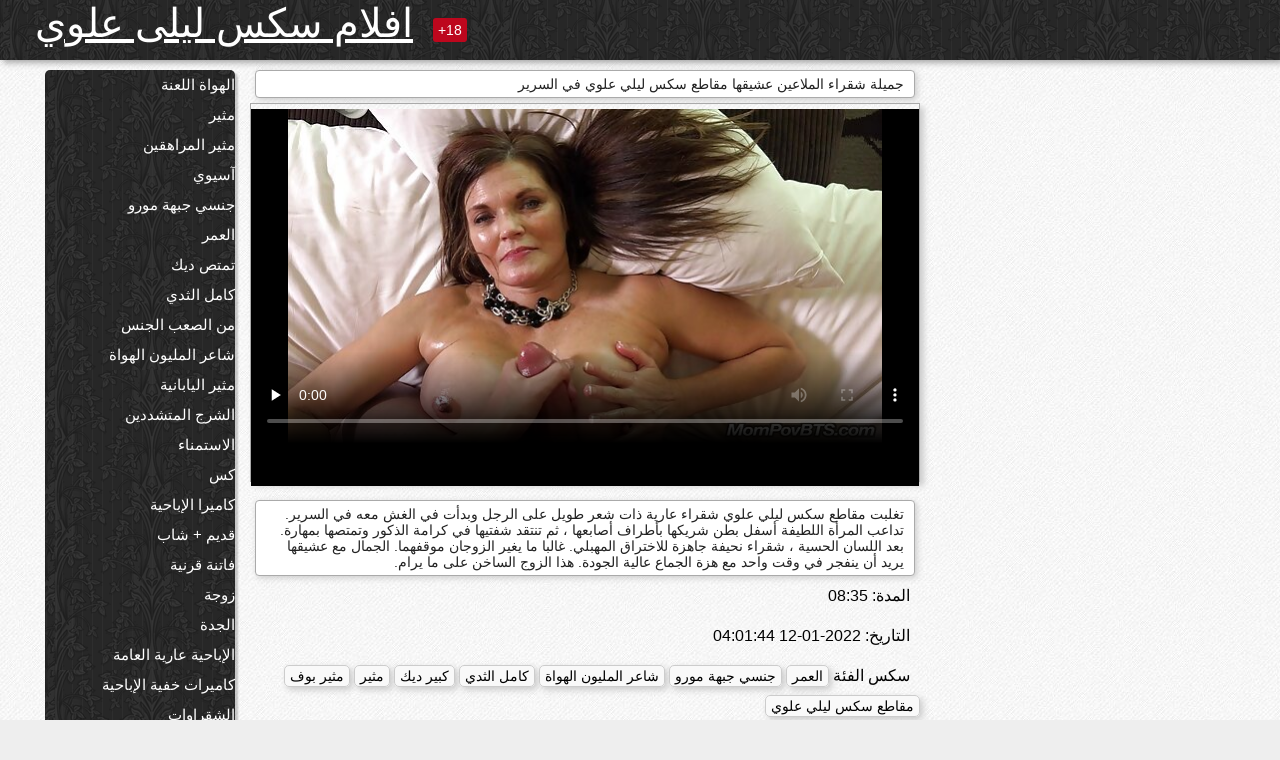

--- FILE ---
content_type: text/html; charset=UTF-8
request_url: https://ar.videolucahfree.com/video/130/%D8%AC%D9%85%D9%8A%D9%84%D8%A9-%D8%B4%D9%82%D8%B1%D8%A7%D8%A1-%D8%A7%D9%84%D9%85%D9%84%D8%A7%D8%B9%D9%8A%D9%86-%D8%B9%D8%B4%D9%8A%D9%82%D9%87%D8%A7-%D9%85%D9%82%D8%A7%D8%B7%D8%B9-%D8%B3%D9%83%D8%B3-%D9%84%D9%8A%D9%84%D9%8A-%D8%B9%D9%84%D9%88%D9%8A-%D9%81%D9%8A-%D8%A7%D9%84%D8%B3%D8%B1%D9%8A%D8%B1
body_size: 14442
content:
<!DOCTYPE html><html lang="ar" dir="rtl"><head><meta name="description" content="تغلبت مقاطع سكس ليلي علوي شقراء عارية ذات شعر طويل على الرجل وبدأت في الغش معه في السرير. تداعب المرأة اللطيفة أسفل بطن شريكها بأطراف أصابعها ، ثم تنتقد شفتيها في كرامة الذكور وتمتصها بمهارة. بعد اللسان الحسية ، شقراء نحيفة جاهزة للاختراق المهبلي. غالبا ما يغير الزوجان موقفهما. الجمال مع عشيقها يريد أن ينفجر في وقت واحد مع هزة الجماع عالية الجودة. هذا الزوج الساخن على ما يرام."/>
	<meta charset="UTF-8">
	<meta http-equiv="X-UA-Compatible" content="IE=edge">
	<meta name="viewport" content="width=device-width, initial-scale=1.0">
	<meta name="apple-mobile-web-app-capable" content="yes">
	<meta name="apple-mobile-web-app-status-bar-style" content="default">
	<link rel="shortcut icon" href="/files/favicon-16x16.png">
	<link rel="apple-touch-icon" href="/files/apple-touch-icon.png">
	<link rel="apple-touch-icon" sizes="16x16" href="/files/favicon-16x16.png">
	<link rel="apple-touch-icon" sizes="32x32" href="/files/favicon-32x32.png">	
	<meta name="theme-color" content="#000">
	<meta name="msapplication-navbutton-color" content="#000">
	<meta name="apple-mobile-web-app-status-bar-style" content="#000">

	 <base target="_blank">

<title>جميلة شقراء الملاعين عشيقها مقاطع سكس ليلي علوي في السرير, الفيديو الاباحية على الانترنت </title>
		
<style type="text/css" media="screen">
.uparrow{background:url('/files/sprite.png') 0 0 no-repeat}*{margin-top:0;margin-bottom:0;margin-right:0;margin-left:0;padding:0}*,*:before,*:after{-moz-box-sizing:border-box;-webkit-box-sizing:border-box;box-sizing:border-box}a img,:link img,:visited img,:hover img{border:0}a{color:#303030;font-size:15px;text-decoration:underline}a:hover{color:#f80;text-decoration:none}b{font-family:'Roboto',sans-serif;font-weight:normal}h1,h2,h3,form,p,input{margin:0;padding:0}textarea{border:1px solid #ccc;padding:5px}input:focus,textarea:focus{outline:0}button:focus{outline:0}h1,h2,h3{font-weight:normal}h1{font-size:14px}h2{font-size:14px;line-height:25px}h3{font-size:14px}ul{padding:0;margin:0}.cf:before,.cf:after{content:" ";display:table}.cf:after{clear:both}.cf{*zoom:1}#dle-content:after{content:"";display:table;clear:both}html{padding:0}body{background:#eee url('/files/5.jpg');background-attachment:fixed;font-family:'Roboto',sans-serif;font-size:15px;height:100%;margin:0;color:#bbb;-webkit-font-smoothing:antialiased !important}.wrap{width:1658px;margin:0 auto;position:relative}.header{width:100%;background-color:#fff;box-shadow:3px 3px 6px #aaa;background:url(/files/4.png) 10px 0}.header>.wrap{position:relative}.header_right{float:right}.logo{display:block;float:left;position:relative}.logo a img:hover{opacity:.8}.logo img{display:block;height:55px;}.age18{background-color:#bd071d;color:#fff;font-size:14px;line-height:24px;padding:0 5px;margin:18px 0 18px 20px;float:left;border-radius:3px;position:absolute;left:100%;top:0}.searchblock{float:right;width:400px;height:40px;position:relative;margin-top:10px;background-color:#ddd;border-radius:4px}.searchform{border:0;color:#999;width:100%;height:40px;line-height:40px;padding:10px 60px 10px 20px;font-size:14px;background-color:transparent;overflow:hidden}.searchform:focus{background-color:#f1f1f1;color:#222 !important}.searchbt{width:40px;height:40px;border:0 !important;border-radius:0;display:block;position:absolute;top:0;right:0;background-color:transparent;background-position:0 0;opacity:1;-moz-transition:.2s background-color;-webkit--transition:.2s background-color;transition:.2s background-color;font-size:22px}.searchbt:hover{background-position:0 -60px;background-color:#f80}.nav{float:right;height:60px}.left{float:left;width:200px;padding:10px 0 0 10px}.right{float:right;width:calc(100% - 210px);padding:10px 0 0 0}.topline{background-color:#f9f9f9}.content{float:left;width:calc(100% - 320px)}.sidebar{width:300px;float:right;background-color:#f9f9f9;text-align:center;overflow:hidden}.mblock{margin:5px 0 10px 0;position:relative}.hblock{position:relative}.block_header{line-height:1.2;color:#222;margin:0 10px 5px}.menu{box-shadow:3px 3px 2px 0 rgba(0,0,0,0.2);border-radius:5px}.menu ul{list-style:none;width:100%;background-color:#f9f9f9;border-radius:5px;background:url(/files/4.png) 10px 0}.menu li a{display:block;line-height:30px;color:#fff;padding:0 0 0 20px;text-decoration:none;white-space:normal}.pad10{padding-left:10px}.block_header{color:#222;padding:5px 10px;font-size:14px;margin:0 5px 5px 5px;background-color:#fff;border:1px solid #aaa;border-radius:4px;box-shadow:2px 2px 6px #ccc}.shortstory{width:31%;position:relative;float:left;background-color:#eaedef;margin:5px 10px 15px 10px;border:1px solid #aaa;border-radius:4px;box-shadow:2px 2px 6px #ccc}.shortstory a{text-decoration:none;color:#fff}.short_img{width:100%;padding-bottom:56.25%;position:relative;overflow:hidden;margin:0;border-top-left-radius:4px;border-top-right-radius:4px;background:transparent url('/files/load2.gif') 100% no-repeat;background-size:cover;border-bottom:1px solid #aaa}.short_img img{display:block;position:absolute;width:100%;min-height:100%;border-bottom:1px solid #aaa;-webkit-transform:scale(-1,1);transform:scale(-1,1);-webkit-transition:opacity .3s;-o-transition:opacity .3s;transition:opacity .3s}.short_img video{position:absolute;width:100%;top:50%;left:50%;margin-right:-50%;-webkit-transform:translate(-50%,-50%);transform:translate(-50%,-50%)}.quality{position:absolute;z-index:2;color:#fff;padding:3px 5px;top:5px;left:5px;font-size:14px;background-color:rgba(255,0,0,0.8);border-radius:3px}.shortstory a:hover .quality{background-color:rgba(255,0,0.8)}.time{position:absolute;z-index:2;color:#fff;padding:2px 5px;bottom:5px;right:5px;font-size:14px;background-color:rgba(0,0,0,0.8);border-radius:3px}.shortstory a:hover .time{background-color:#000}.like{position:absolute;z-index:2;color:#fff;padding:2px 5px;bottom:5px;left:5px;font-size:14px;background-color:rgba(0,200,0,0.8);border-radius:3px}.shortstory a:hover .like{background-color:rgba(0,200,0,1)}.like:before{background-position:0 -380px}.header-login{height:60px;width:60px;float:right;position:relative}.nav_btn{cursor:pointer;display:none;width:60px;height:60px;text-align:center}.nav_btn_bars{display:inline-block;margin-top:14px}.bar1,.bar2,.bar3{width:30px;height:3px;background-color:#fff;margin:6px 0;transition:.4s}.footer{color:#909090;font-size:14px;background-color:#fff}.footer .wrap{padding:5px 0}.copyrights{line-height:20px;float:left}.wrap.about{font-size:12px;line-height:18px;color:#777}.footer_links{margin:0 0 0 20px;float:left}.navigation-holder{text-align:center;clear:both;margin:20px 0}.navigation{clear:both;display:inline-block;text-align:center}.navigation span,.navigation a{height:40px;line-height:40px;vertical-align:middle;font-size:15px;float:left;font-weight:normal !important;background-color:#f9f9f9}.navigation span,.navigation a{padding:0 13px}.navigation a{color:#f80;background-color:#fff;text-decoration:none !important;margin:0 1px 0 0;border:1px solid #f80;border-radius:4px;margin-left:5px}.navigation a:hover{text-decoration:none;color:#fff;background-color:#f80}.navigation span{text-decoration:none;color:#888;background-color:#fff;border:1px solid #888;border-radius:4px;margin-left:5px}.post_content{font-size:12px;color:#777}.post_content a{font-size:16px;color:#f80;text-decoration:underline}.post_content a:hover{text-decoration:none;color:#222}.site_button{cursor:pointer;-webkit-transition:all .2s ease;-moz-transition:all .2s ease;transition:ease .2s all;font-size:14px;text-transform:uppercase;padding:0 20px;line-height:40px;height:40px;color:#fff;border:0}.site_button:active{background-color:rgba(0,0,0,1)}.site_button:hover{background-color:#303030;color:#fff}.color_button{background-color:#f80}.fullstory{width:100%;font-size:16px;padding:0 5px 0 5px;margin-bottom:5px}.player_holder{width:100%;position:relative;padding-bottom:56.25%;border:1px solid #aaa;box-shadow:4px 4px 6px #ccc}.transp_text{color:transparent}.category_tags{line-height:30px;color:#000}.category_tags b{margin:0 10px 0 0}.category_tags a{color:#f80;border:1px solid #ccc;border-radius:5px;padding:2px 5px;box-shadow:3px 3px 6px #ccc;background-color:#f9f9f9;text-decoration:none;font-size:14px}.category_tags a:hover{color:#fff;background-color:#f80}.tabs_header{height:35px}.tabs_header span{color:#222;font-size:16px;line-height:30px;text-align:center;display:block;float:left;padding:0 15px;text-decoration:none}.tabs_header span:hover{cursor:pointer;color:#f80}.ccolor{color:#f80;font-style:normal}.active-ttab{color:#fff !important;background-color:#f80}.tab-box a{font-size:14px;color:#e41d4b;text-decoration:none}.tab-box a:hover{text-decoration:underline}textarea{line-height:20px;background:#fff;-webkit-transition:all .2s ease;-moz-transition:all .2s ease;transition:ease .2s all;padding:0 10px;color:#303030;font-size:16px;border:1px solid #ddd}textarea{min-height:100px}textarea:focus{box-shadow:none;border:1px solid #aaa}.clear{margin:0;padding:0;height:0;clear:both;width:100%}#totop{width:60px;height:30px;background-color:#f80;background-position:center -1040px;text-align:center;position:fixed;bottom:20px;right:20px;cursor:pointer;display:none;opacity:.6;z-index:10}#totop:hover{opacity:1;height:60px}#totop:hover .uptext{visibility:visible;opacity:1}.uparrow{width:20px;margin:10px auto;height:10px;background-position:0 -400px}.uptext{color:#fff;font-size:12px;text-align:center;height:20px;line-height:20px;margin:10px 0;visibility:hidden;opacity:0}




.menu li a:hover{background-color:#bd071d;color:#fff}@media screen and (max-width:780px){.navigation a{display:block !important}}.tab-box{display:none;padding:10px;font-size:14px;background:#fff;border-radius:4px;box-shadow:2px 2px 6px #ccc}textarea{padding:20px;width:100%;margin-bottom:20px;margin-top:5px}.addcomment-post{color:#909090;margin-top:30px;margin-left:20px}.sing{background:0}.player_inner{position:absolute;width:100%;height:100%;top:0;bottom:0;left:0;right:0}@media screen and (max-width:1680px){.wrap{width:100%}}@media screen and (max-width:1520px){.wrap{width:1274px}}@media screen and (max-width:1334px){.wrap{width:1210px}}@media screen and (max-width:1270px){.wrap{width:960px}.searchblock{float:none;clear:both;width:100%;background-color:#ddd;border:0}.shortstory{width:32%}}@media screen and (max-width:1020px){.wrap{width:720px}.content,.sidebar{width:100%;float:none}.sidebar{margin-bottom:20px}.right{width:100%}.left{display:block;padding:0;width:initial}.nav_btn{display:inline-block}.menu{position:absolute;display:none;width:auto;z-index:130000;overflow-x:hidden;overflow-y:auto;max-height:100%;max-width:320px;border-radius:0}.menu ul{border-radius:0;padding:5px 10px 5px 0}.menu li a{white-space:nowrap}.shortstory{width:31.33333%;margin:0 2px 10px 2px;display:inline-block;float:none}.footer{text-align:center}.footer_links{margin:20px 0 0 0}.copyrights,.footer_links{float:none}}@media screen and (max-width:780px){.wrap{width:100%}.logo{/*margin-top:8px;*/margin-left:10px}.logo img{height:50px}.shortstory{width:48.5%;margin:0 2px 10px 2px;display:inline-block;float:none}.post_content,.post_content a{font-size:12px}.navigation a{display:none}.about{display:none}.age18{display:none}textarea,input{width:100% !important}}@media screen and (max-width:760px){.t-preview{display:block}}@media screen and (max-width:470px){.header-login{width:100%}.logo a{display:block;margin:0 auto;width:250px}.logo img{margin-left:-4px}#dle-content{padding:0 5px}.shortstory{margin:0 5px 10px 5px}.tabs_header{height:auto}.tabs_header span{float:none}.shortstory{width:97%;padding:0;float:none}#totop{backface-visibility:hidden}}.mr{z-index:5;position:absolute;top:0;left:0;width:100%;height:100%}.t-preview{display:none;top:5px;right:5px;position:absolute;color:#fff;padding:2px 4px 3px 4px;font-size:14px;background-color:rgba(231,76,60,0.70);border:1px solid rgba(231,76,60,0.70);border-radius:3px;cursor:default;z-index:129999}.lazy{opacity:0}.lazy:not([src]){visibility:hidden}.main-tags{width:100%}.mr{z-index:5;position:absolute;width:100%;height:100%;top:0;left:0}.t-preview{display:none;top:5px;right:5px;position:absolute;color:#fff;padding:2px 4px 3px 4px;font-size:14px;background-color:rgba(231,76,60,0.70);border:1px solid rgba(231,76,60,0.70);border-radius:3px;cursor:default;z-index:129999}@media screen and (max-width:760px){.t-preview{display:block}}.lazy{opacity:0}.lazy.initial,.lazy.loaded,.lazy.error{opacity:1}.lazy:not([src]){visibility:hidden}
.main-tags {width:100%;}.main-tags li{display:inline-block;vertical-align:top;margin:0 10px 10px 0}.main-tags a{display:block;padding:7px 10px;text-decoration:none;font-size:16px;border-radius:3px;box-shadow:1px 1px 2px #888;background-color:#fbebe3}.main-tags a:hover{color:#fff;background-color:#e74c3c;box-shadow:0 0 0 #e74c3c}		

.tags-line{
	position: absolute;
   opacity:0;   
}	
	
.shortstory a:hover .tags-line{
	text-align:center;
    position: absolute;
    z-index: 2;
    color: #fff;
    padding: 3px 5px;
  /*  top: 5px;
    left: 5px;*/
    font-size: 12px;
    /*background: rgba(255,0,0,0.5);*/
	text-shadow: 1px 1px 1px #000;
    border-radius: 3px;	
	white-space: nowrap;
	/*background: -webkit-linear-gradient(top, rgba(0,0,0,1) 0%,rgba(0,0,0,0) 100%);
    background: linear-gradient(to bottom, rgba(0,0,0,1) 0%,rgba(0,0,0,0) 100%);*/
	width: 100%;
	opacity: 1;
	padding-left: 100%;
/*animation: marquee 5s linear infinite alternate;*/
	animation: marquee 9s linear infinite;
   }
 /*  @keyframes marquee {
    from { text-indent: 100%; }
    to { text-indent: 0; }
   }*/
	@keyframes marquee {
  0%{
    transform: translate(0, 0);
  }
  
  100%{
    transform: translate(-200%, 0);
  }
}
	
.shortstory a:hover .quality{opacity:0;}
	
.flowplayer {width: 100% !important; height: 100% !important;}	
</style>
		
<link href="/files/styles.css" rel="stylesheet"><style id="_ciw_style">._ciw__l{left:10px}._ciw__r{right:10px}._ciw__t{top:10px}._ciw__m{top:35%}._ciw__b{bottom:10px}._ciw-widget{background:#fff;box-shadow:0 0 3px 0 #bfbfbf;box-sizing:border-box;color:#2b2b2b;display:block;font-family:Arial,sans-serif;height:255px;position:fixed;width:343px;z-index:99999999}._ciw-widget__compact,._ciw-widget__noimg{height:100px;overflow:hidden}._ciw-widget__compact{background:hsla(0,0%,100%,.97);border-radius:5px;width:385px}._ciw-widget__container{position:absolute}@-webkit-keyframes _ciw-show__right{0%{transform:translateX(400px)}to{transform:translateX(0)}}@keyframes _ciw-show__right{0%{transform:translateX(400px)}to{transform:translateX(0)}}@-webkit-keyframes _ciw-show__left{0%{transform:translateX(-400px)}to{transform:translateX(0)}}@keyframes _ciw-show__left{0%{transform:translateX(-400px)}to{transform:translateX(0)}}._ciw-show__l{-webkit-animation:_ciw-show__left .79s ease 0s 1 normal none;animation:_ciw-show__left .79s ease 0s 1 normal none}._ciw-show__l,._ciw-show__r{transform:translateZ(0);will-change:transform}._ciw-show__r{-webkit-animation:_ciw-show__right .79s ease 0s 1 normal none;animation:_ciw-show__right .79s ease 0s 1 normal none}@-webkit-keyframes _ciw-show__bottom{0%{transform:translateY(500px)}to{transform:translateY(0)}}@keyframes _ciw-show__bottom{0%{transform:translateY(500px)}to{transform:translateY(0)}}@-webkit-keyframes _ciw-show__top{0%{transform:translateY(-500px)}to{transform:translateY(0)}}@keyframes _ciw-show__top{0%{transform:translateY(-500px)}to{transform:translateY(0)}}@-webkit-keyframes _ciw-show__middle-left{0%{transform:translateX(-450px)}to{transform:translateX(0)}}@keyframes _ciw-show__middle-left{0%{transform:translateX(-450px)}to{transform:translateX(0)}}@-webkit-keyframes _ciw-show__right-old{0%{right:-400px}to{right:10px}}@keyframes _ciw-show__right-old{0%{right:-400px}to{right:10px}}@-webkit-keyframes _ciw-show__left-old{0%{left:-400px}to{left:10px}}@keyframes _ciw-show__left-old{0%{left:-400px}to{left:10px}}@-webkit-keyframes _ciw-show__bottom-old{0%{bottom:-500px}to{bottom:5px}}@keyframes _ciw-show__bottom-old{0%{bottom:-500px}to{bottom:5px}}@-webkit-keyframes _ciw-show__top-old{0%{top:-500px}to{top:5px}}@keyframes _ciw-show__top-old{0%{top:-500px}to{top:5px}}._ciw-show__l-old{-webkit-animation:_ciw-show__left-old .79s ease 0s 1 normal none;animation:_ciw-show__left-old .79s ease 0s 1 normal none}._ciw-show__r-old{-webkit-animation:_ciw-show__right-old .79s ease 0s 1 normal none;animation:_ciw-show__right-old .79s ease 0s 1 normal none}@media screen and (max-width:480px){._ciw-show__b,._ciw-show__ml{-webkit-animation:_ciw-show__bottom .79s;animation:_ciw-show__bottom .79s}._ciw-show__b,._ciw-show__ml,._ciw-show__t{transform:translateZ(0);will-change:transform}._ciw-show__t{-webkit-animation:_ciw-show__top .79s;animation:_ciw-show__top .79s}._ciw-widget{width:100%}._ciw-widget__compact{width:385px}._ciw-widget._ciw__l,._ciw-widget._ciw__r{left:0;right:0}._ciw-widget__compact._ciw__l{left:10px}._ciw-widget__compact._ciw__r{left:auto;right:10px}._ciw-widget__container._ciw__m,._ciw__m{bottom:5px;top:auto}._ciw__b{bottom:5px}._ciw__t{top:10px}}@media screen and (max-width:425px){._ciw-widget__compact._ciw__l,._ciw-widget__compact._ciw__r{left:auto;right:2.5%}._ciw-widget__compact{width:95%}}._ciw-flicker__l{-webkit-animation:_ciw-flicker__left 10s ease-in-out 0s infinite normal none;animation:_ciw-flicker__left 10s ease-in-out 0s infinite normal none}._ciw-flicker__l,._ciw-flicker__r{transform:translateZ(0);will-change:transform}._ciw-flicker__r{-webkit-animation:_ciw-flicker__right 10s ease-in-out 0s infinite normal none;animation:_ciw-flicker__right 10s ease-in-out 0s infinite normal none}._ciw-flicker__l-old{-webkit-animation:_ciw-flicker__left-old 10s ease-in-out 0s infinite normal none;animation:_ciw-flicker__left-old 10s ease-in-out 0s infinite normal none}._ciw-flicker__r-old{-webkit-animation:_ciw-flicker__right-old 10s ease-in-out 0s infinite normal none;animation:_ciw-flicker__right-old 10s ease-in-out 0s infinite normal none}@-webkit-keyframes _ciw-flicker__right{0%{transform:translateX(500px)}9%{transform:translateX(0)}65%{transform:translateX(0)}74%{transform:translateX(500px)}to{transform:translateX(500px)}}@keyframes _ciw-flicker__right{0%{transform:translateX(500px)}9%{transform:translateX(0)}65%{transform:translateX(0)}74%{transform:translateX(500px)}to{transform:translateX(500px)}}@-webkit-keyframes _ciw-flicker__left{0%{transform:translateX(-500px)}9%{transform:translateX(0)}65%{transform:translateX(0)}74%{transform:translateX(-500px)}to{transform:translateX(-500px)}}@keyframes _ciw-flicker__left{0%{transform:translateX(-500px)}9%{transform:translateX(0)}65%{transform:translateX(0)}74%{transform:translateX(-500px)}to{transform:translateX(-500px)}}@-webkit-keyframes _ciw-flicker__bottom{0%{bottom:-240px;opacity:1}9%{bottom:5px}91%{bottom:5px;opacity:1}92%{opacity:0}to{bottom:-240px;opacity:0}}@-webkit-keyframes _ciw-flicker__top{0%{opacity:1;top:-240px}9%{top:5px}91%{opacity:1;top:5px}92%{opacity:0}to{opacity:0;top:-240px}}@-webkit-keyframes _ciw-flicker__right-old{0%{right:-500px}9%{right:10px}65%{right:10px}74%{right:-500px}to{right:-500px}}@keyframes _ciw-flicker__right-old{0%{right:-500px}9%{right:10px}65%{right:10px}74%{right:-500px}to{right:-500px}}@-webkit-keyframes _ciw-flicker__left-old{0%{left:-500px}9%{left:10px}65%{left:10px}74%{left:-500px}to{left:-500px}}@keyframes _ciw-flicker__left-old{0%{left:-500px}9%{left:10px}65%{left:10px}74%{left:-500px}to{left:-500px}}@media screen and (max-width:480px){._ciw-flicker__t ._ciw__t{top:-390px}._ciw-flicker__t ._ciw__b{bottom:-390px}._ciw-flicker__b{-webkit-animation:_ciw-flicker__bottom 10s ease-in-out 0s infinite normal none;animation:_ciw-flicker__bottom 10s ease-in-out 0s infinite normal none}._ciw-flicker__b,._ciw-flicker__t{transform:translateZ(0);will-change:transform,opacity}._ciw-flicker__t{-webkit-animation:_ciw-flicker__top 10s ease-in-out 0s infinite normal none;animation:_ciw-flicker__top 10s ease-in-out 0s infinite normal none}._ciw-flicker__b-old{-webkit-animation:_ciw-flicker__bottom-old 10s ease-in-out 0s infinite normal none;animation:_ciw-flicker__bottom-old 10s ease-in-out 0s infinite normal none}._ciw-flicker__t-old{-webkit-animation:_ciw-flicker__top-old 10s ease-in-out 0s infinite normal none;animation:_ciw-flicker__top-old 10s ease-in-out 0s infinite normal none}}@keyframes _ciw-flicker__bottom{0%{opacity:0;transform:translateY(0)}1%{opacity:0;transform:translateY(400px)}2%{bottom:-240px;opacity:1;transform:translateY(400px)}9%{bottom:5px;opacity:1;transform:translateY(0)}65%{opacity:1;transform:translateY(0)}74%{opacity:1;transform:translateY(400px)}75%{opacity:0;transform:translateY(400px)}99%{opacity:0;transform:translateY(400px)}to{opacity:0;transform:translateY(0)}}@keyframes _ciw-flicker__top{0%{opacity:0;transform:translateY(0)}1%{opacity:0;transform:translateY(-400px)}2%{opacity:1;transform:translateY(-400px)}9%{opacity:1;transform:translateY(0)}65%{opacity:1;transform:translateY(0)}74%{opacity:1;transform:translateY(-400px)}75%{opacity:0;transform:translateY(-400px)}99%{opacity:0;transform:translateY(-400px)}to{opacity:0;transform:translateY(0)}}@-webkit-keyframes _ciw-flicker__bottom-old{0%{bottom:-400px}9%{bottom:5px}65%{bottom:5px}74%{bottom:-400px}to{bottom:-400px}}@keyframes _ciw-flicker__bottom-old{0%{bottom:-400px}9%{bottom:5px}65%{bottom:5px}74%{bottom:-400px}to{bottom:-400px}}@-webkit-keyframes _ciw-flicker__top-old{0%{top:-400px}9%{top:5px}65%{top:5px}74%{top:-400px}to{top:-400px}}@keyframes _ciw-flicker__top-old{0%{top:-400px}9%{top:5px}65%{top:5px}74%{top:-400px}to{top:-400px}} ._ciw-hidden{display:none!important}._ciw-wrap{box-sizing:border-box;cursor:pointer;height:255px;max-width:343px;padding:10px 30px 10px 10px;position:relative;width:100%}._ciw-wrap__noimg{height:100px;overflow:hidden}._ciw-wrap__compact{height:100px;max-width:385px;padding:0 30px 0 0}._ciw-wrap__mislead{padding-right:22px}._ciw-wrap__mislead-c{padding-right:0}._ciw-header{color:#545454;font-size:11px;justify-content:space-between;margin-bottom:6px;width:100%}._ciw-header,._ciw-header__left{align-items:center;display:flex}._ciw-hostname{margin:0 5px}._ciw-excerpt{opacity:.6}._ciw-excerpt__compact{color:#888}



background-position:50%;background-size:cover;cursor:pointer;height:12px;opacity:.5;position:absolute;right:7px;top:7px;width:12px;z-index:20000}._ciw-close-circle{height:16px;position:absolute;right:5px;top:5px;width:16px}._ciw-close-circle_compact{right:4px;top:4px}._ciw-close__compact{right:6px;top:6px}._ciw-close__s{height:12px;right:5px;top:5px;width:12px}._ciw-close__compact-s{height:12px;right:4px;top:4px;width:12px}._ciw-close__compact-5873{height:12px;width:12px}._ciw-main{display:flex;line-height:1.5;width:100%}._ciw-text{letter-spacing:normal;text-overflow:ellipsis;width:calc(100% - 40px)}._ciw-text__compact{padding:10px 0 10px 10px;width:67%}._ciw-title{font-size:14px;max-height:36px;max-width:95%;overflow:hidden;white-space:nowrap}._ciw-title__compact{color:#3c3c3c;font-size:15px;font-weight:600;margin-bottom:7px;max-height:42px;max-width:95%;white-space:normal}._ciw-body{color:grey;font-size:12px;letter-spacing:.5px;max-height:40px;max-width:95%;overflow:hidden;padding-bottom:15px}._ciw-body__compact{font-size:12px;max-height:36px;max-width:95%;text-overflow:ellipsis;white-space:nowrap}._ciw-icon{background-position:50%;background-repeat:no-repeat;background-size:cover;height:40px;width:40px}._ciw-icon__compact{height:100px;width:100px}._ciw-image-wrap{align-items:center;display:flex;height:100%;justify-content:center;max-height:150px;width:100%}._ciw-image{height:auto;max-height:100%;max-width:100%;width:auto}._ciw-label{color:#888;text-decoration:none}._ciw-label_compact{margin-right:5px}._ciw-footer__compact{bottom:5px;color:#545454;display:flex;font-size:10px;justify-content:flex-end;position:absolute;right:30px}._ciw-footer__mislead{right:5px}@media screen and (max-width:480px){._ciw-wrap{max-width:100%}}@media screen and (max-width:320px){._ciw-title__compact{font-size:12px}}</style></head>
<body>
	<header class="header">
		<section class="wrap cf">
			<div class="logo">
				<a href="/" style="color: white; font-size: 40px;">افلام سكس ليلى علوي</a>
				<div class="age18">18+</div>
			</div>
			<div class="header_right">
				<div class="header-login">
					<div class="nav_btn">
    <div class="nav_btn_bars">
        <div class="bar1"></div>
        <div class="bar2"></div>
        <div class="bar3"></div>
    </div>
</div>   
				
				</div>
				<nav class="nav">	
									
				</nav>
			</div>		
			
		</section>
	</header>
	<!--<section class="topline">
		<section class="wrap cf">
									<div class="speedbar">
							</div>
				
		</section>
	</section>-->
	<section class="wrap cf">
		<section class="left">		
			<div class="menu">
				<ul>
						<li class="cat-item cat-item-3741"><a href="/category/amateur/">الهواة اللعنة</a>
</li><li class="cat-item cat-item-3336"><a href="/category/hd/">مثير</a>
</li><li class="cat-item cat-item-1586"><a href="/category/teens/">مثير المراهقين</a>
</li><li class="cat-item cat-item-1555"><a href="/category/asian/">آسيوي</a>
</li><li class="cat-item cat-item-1402"><a href="/category/milf/">جنسي جبهة مورو</a>
</li><li class="cat-item cat-item-1400"><a href="/category/matures/">العمر</a>
</li><li class="cat-item cat-item-1325"><a href="/category/blowjobs/">تمتص ديك</a>
</li><li class="cat-item cat-item-1074"><a href="/category/big_boobs/">كامل الثدي</a>
</li><li class="cat-item cat-item-1066"><a href="/category/hardcore/">من الصعب الجنس</a>
</li><li class="cat-item cat-item-945"><a href="/category/cumshots/">شاعر المليون الهواة</a>
</li><li class="cat-item cat-item-926"><a href="/category/japanese/">مثير اليابانية</a>
</li><li class="cat-item cat-item-901"><a href="/category/anal/">الشرج المتشددين</a>
</li><li class="cat-item cat-item-822"><a href="/category/masturbation/">الاستمناء</a>
</li><li class="cat-item cat-item-737"><a href="/category/pussy/">كس</a>
</li><li class="cat-item cat-item-726"><a href="/category/voyeur/">كاميرا الإباحية</a>
</li><li class="cat-item cat-item-711"><a href="/category/old+young/">قديم + شاب</a>
</li><li class="cat-item cat-item-650"><a href="/category/babes/">فاتنة قرنية</a>
</li><li class="cat-item cat-item-608"><a href="/category/wife/">زوجة</a>
</li><li class="cat-item cat-item-600"><a href="/category/grannies/">الجدة</a>
</li><li class="cat-item cat-item-538"><a href="/category/public_nudity/">الإباحية عارية العامة</a>
</li><li class="cat-item cat-item-511"><a href="/category/hidden_cams/">كاميرات خفية الإباحية</a>
</li><li class="cat-item cat-item-509"><a href="/category/blondes/">الشقراوات</a>
</li><li class="cat-item cat-item-478"><a href="/category/bbw/">سمنة الجنس</a>
</li><li class="cat-item cat-item-471"><a href="/category/lesbians/">الساخنة مثليات</a>
</li><li class="cat-item cat-item-469"><a href="/category/interracial/">مثير عرقي</a>
</li><li class="cat-item cat-item-427"><a href="/category/brunettes/">السمراوات</a>
</li><li class="cat-item cat-item-406"><a href="/category/handjobs/">الإستمناء</a>
</li><li class="cat-item cat-item-398"><a href="/category/german/">الألمانية</a>
</li><li class="cat-item cat-item-383"><a href="/category/creampie/">كريمبي</a>
</li><li class="cat-item cat-item-375"><a href="/category/tits/">الثدي</a>
</li><li class="cat-item cat-item-369"><a href="/category/sex_toys/">الجنس لعب</a>
</li><li class="cat-item cat-item-366"><a href="/category/bdsm/">المدقع بدسم</a>
</li><li class="cat-item cat-item-362"><a href="/category/pov/">مثير بوف</a>
</li><li class="cat-item cat-item-357"><a href="/category/femdom/">مثير فيمدوم</a>
</li><li class="cat-item cat-item-342"><a href="/category/flashing/">وامض</a>
</li><li class="cat-item cat-item-341"><a href="/category/threesomes/">مثير المجموعات ثلاثية</a>
</li><li class="cat-item cat-item-333"><a href="/category/hairy/">مثير شعر</a>
</li><li class="cat-item cat-item-330"><a href="/category/facials/">مثير الوجه</a>
</li><li class="cat-item cat-item-320"><a href="/category/pornstars/">سكس نجوم البورنو</a>
</li><li class="cat-item cat-item-315"><a href="/category/celebrities/">المشاهير</a>
</li><li class="cat-item cat-item-314"><a href="/category/group_sex/">مجموعة الإباحية</a>
</li><li class="cat-item cat-item-307"><a href="/category/black+ebony/">أسود الإباحية</a>
</li><li class="cat-item cat-item-298"><a href="/category/webcams/">مثير كاميرات</a>
</li><li class="cat-item cat-item-297"><a href="/category/stockings/">النايلون الإباحية</a>
</li><li class="cat-item cat-item-284"><a href="/category/cuckold/">مثير الديوث</a>
</li><li class="cat-item cat-item-239"><a href="/category/vintage/">اختر</a>
</li><li class="cat-item cat-item-232"><a href="/category/close-ups/">لقطات مقربة</a>
</li><li class="cat-item cat-item-230"><a href="/category/dildo/">دسار</a>
</li><li class="cat-item cat-item-230"><a href="/category/latin/">اللاتينية الفاسقات</a>
</li><li class="cat-item cat-item-229"><a href="/category/french/">الفرنسية</a>
</li><li class="cat-item cat-item-221"><a href="/category/big_cock/">كبير ديك</a>
</li><li class="cat-item cat-item-220"><a href="/category/mom/">مثير أمي</a>
</li><li class="cat-item cat-item-214"><a href="/category/softcore/">شهوانية الأفلام</a>
</li><li class="cat-item cat-item-208"><a href="/category/upskirts/">التنانير</a>
</li><li class="cat-item cat-item-201"><a href="/category/british/">البريطانية</a>
</li><li class="cat-item cat-item-200"><a href="/category/indian/">مثير الهندي</a>
</li><li class="cat-item cat-item-190"><a href="/category/squirting/">التدفق</a>
</li><li class="cat-item cat-item-185"><a href="/category/shemales/">جراحات</a>
</li><li class="cat-item cat-item-176"><a href="/category/fingering/">بالإصبع</a>
</li><li class="cat-item cat-item-163"><a href="/category/european/">الجنس الأوروبي</a>
</li><li class="cat-item cat-item-163"><a href="/category/outdoor/">اباحي</a>
</li><li class="cat-item cat-item-163"><a href="/category/arab/">سكس عربي</a>
</li><li class="cat-item cat-item-163"><a href="/category/big_butts/">المؤخرات الكبيرة</a>
</li><li class="cat-item cat-item-162"><a href="/category/massage/">تدليك</a>
</li><li class="cat-item cat-item-161"><a href="/category/orgasms/">هزات الجماع</a>
</li><li class="cat-item cat-item-154"><a href="/category/swingers/">العهرة</a>
</li><li class="cat-item cat-item-154"><a href="/category/gangbang/">مثير تحول جنسي</a>
</li><li class="cat-item cat-item-149"><a href="/category/lingerie/">ملابس داخلية مثيرة</a>
</li><li class="cat-item cat-item-148"><a href="/category/young/">عارية الفتيات</a>
</li><li class="cat-item cat-item-142"><a href="/category/beach/">شاطئ الجنس</a>
</li><li class="cat-item cat-item-142"><a href="/category/foot_fetish/">صنم القدم</a>
</li><li class="cat-item cat-item-139"><a href="/category/bbc/">بي بي سي الجنس</a>
</li><li class="cat-item cat-item-133"><a href="/category/redheads/">حمر الشعر</a>
</li><li class="cat-item cat-item-130"><a href="/category/russian/">مثير الروسية</a>
</li><li class="cat-item cat-item-120"><a href="/category/party/">مثير الطرف</a>
</li>
<li style="color:#ff5722;margin-top:15px;">الموصى بها: </li>
<li><a href="https://ar.seksaseksi.com/" target="_blank">تحميل افلام سكس مترجم</a></li><li><a href="https://ar.pornophotowomans.com/" target="_blank">افلام سكس فيديو مترجم</a></li><li><a href="https://ar.seksmelayu1.com/" target="_blank">افلام اجنبية سكس مترجمة</a></li><li><a href="https://ar.sexolatinovideos.com/" target="_blank">افلام سكسي رومانسي</a></li><li><a href="https://ar.erateas.org/" target="_blank">فيلم عربي جنس</a></li><li><a href="https://ar.sexocombrasileiras.net/" target="_blank">فيديو سكس عربي</a></li><li><a href="https://ar.phimsec.cyou/" target="_blank">قصص محارم عربي</a></li><li><a href="https://ar.sexmamuskifilmiki.cyou/" target="_blank">افلامسكس مترجم</a></li><li><a href="https://ar.azeriseks.top/" target="_blank">افلام جنسيه</a></li><li><a href="https://ar.pilluporno.com/" target="_blank">افلام جنس مترجمه</a></li><li><a href="https://ar.bgporno.net/" target="_blank">موقع سكس عربي مترجم</a></li><li><a href="https://xxxarab.casa/" target="_blank">افلام محارم</a></li><li><a href="https://ar.malayalampornvideos.com/" target="_blank">افلام جنس افلام جنس</a></li><li><a href="https://ar.mujeresmaduras.info/" target="_blank">افلام جنس مترجمة عربي</a></li><li><a href="https://ar.freehairygirl.com/" target="_blank">فيلم جنس سكس</a></li><li><a href="https://ar.ksaksaksa.com/" target="_blank">جنس مترجمة</a></li><li><a href="https://ar.filmhardgratis.com/" target="_blank">الجنس الأسود</a></li><li><a href="https://ar.gratisseksfilm.com/" target="_blank">افلام سكس جنس</a></li><li><a href="https://ar.meisjeneuken.net/" target="_blank">جنس افلام</a></li><li><a href="https://ar.szexfilmek.top/" target="_blank">فيلم جنس اجنبي</a></li>					
				</ul>
			</div>
		</section>	
<section class="right cf">
			<div class="cf">
								<div class="content cf">
					<div id="dle-content">
						<article class="fullstory cf">   
						<div class="post_title" id="news-title">
								<h1 class="block_header">جميلة شقراء الملاعين عشيقها مقاطع سكس ليلي علوي في السرير</h1>
							</div>

				
							
							<div class="player_holder">
								<div class="player_inner">									
									<div class="flowplayer fp-edgy" style="background-color:#000">

<style>.play21 { padding-bottom: 50%; position: relative; overflow:hidden; clear: both; margin: 5px 0;}
.play21 video { position: absolute; top: 0; left: 0; width: 100%; height: 100%; background-color: #000; }</style>
<div class="play21">
<video preload="none" controls poster="https://ar.videolucahfree.com/media/thumbs/0/v00130.jpg?1641960104"><source src="https://vs10.videosrc.net/s/5/51/514f0bf9a73e2d9ccb0ca4d83380fbf2.mp4?md5=zNvUEeTNreVk0vtZE1X4tQ&expires=1766754195" type="video/mp4"/></video>
						</div>
									
									
									</div>
									
									
								</div>
							</div>
						<br>
						
	<div class="post_title" id="news-title">
								<h1 class="block_header">تغلبت مقاطع سكس ليلي علوي شقراء عارية ذات شعر طويل على الرجل وبدأت في الغش معه في السرير. تداعب المرأة اللطيفة أسفل بطن شريكها بأطراف أصابعها ، ثم تنتقد شفتيها في كرامة الذكور وتمتصها بمهارة. بعد اللسان الحسية ، شقراء نحيفة جاهزة للاختراق المهبلي. غالبا ما يغير الزوجان موقفهما. الجمال مع عشيقها يريد أن ينفجر في وقت واحد مع هزة الجماع عالية الجودة. هذا الزوج الساخن على ما يرام.</h1>
							</div>


<div class="category_tags mblock"><b>المدة: </b> 
08:35 </div>
<div class="category_tags mblock"><b>التاريخ: </b> 
2022-01-12 04:01:44 </div>




							<div class="category_tags mblock">
								<b>سكس الفئة </b><span class="transp_text"><a style="color:#000000;" href="/category/matures/" title="">العمر</a> <a style="color:#000000;" href="/category/milf/" title="">جنسي جبهة مورو</a> <a style="color:#000000;" href="/category/cumshots/" title="">شاعر المليون الهواة</a> <a style="color:#000000;" href="/category/big_boobs/" title="">كامل الثدي</a> <a style="color:#000000;" href="/category/big_cock/" title="">كبير ديك</a> <a style="color:#000000;" href="/category/hd/" title="">مثير</a> <a style="color:#000000;" href="/category/pov/" title="">مثير بوف</a>   <a style="color:#000000;" href="/tag/17/" title="">مقاطع سكس ليلي علوي</a>   </span>
								
							</div>


						</article>
					</div>		        	
				</div>
					
				
			</div>
			<section class="mblock cf">
			<div class="hblock cf">
				<h2 style="color:#222;">المزيد أشرطة الفيديو الإباحية </h2>

<div class="shortstory cf">
					<a href="https://ar.videolucahfree.com/link.php">
												<div class="short_img">
								
							<img alt="رقيقة نموذج المداعبات فرع مع الاهتزاز فيلم سكس ليلى علوي الفعال" src="https://ar.videolucahfree.com/media/thumbs/9/v04169.jpg?1642559448" >

<div class="quality">جودة عالية </div>								
							<div class="time">02:15</div>						<div class="like">♡ 802</div>													<div class="mr"></div>
						</div>
						<div class="short_title" style="color:#000000;">رقيقة نموذج المداعبا ...</div>
					</a><div class="t-preview">معاينة </div>

  
				</div>		<div class="shortstory cf">
					<a href="/video/3931/%D8%A7%D9%84%D8%AC%D9%85%D8%A7%D9%84-%D9%85%D9%86%D9%81%D8%B1%D8%AF%D8%A7-%D9%8A%D8%B3%D8%A7%D8%B9%D8%AF-%D8%B9%D9%84%D9%89-%D9%84%D9%8A%D9%84%D9%89-%D8%B9%D9%84%D9%88%D9%8A-%D8%A7%D9%81%D9%84%D8%A7%D9%85-%D8%B3%D9%83%D8%B3-%D8%A7%D9%84%D9%86%D9%88%D9%85-%D9%85%D9%86-%D8%AC%D9%85%D9%8A%D8%B9-%D8%A7%D9%84%D8%A7%D9%85%D8%B1%D8%A7%D8%B6/">
												<div class="short_img">
								
							<img alt="الجمال منفردا يساعد على ليلى علوي افلام سكس النوم من جميع الامراض" src="https://ar.videolucahfree.com/media/thumbs/1/v03931.jpg?1645758070" >

<div class="quality">جودة عالية </div>								
							<div class="time">04:39</div>						<div class="like">♡ 591</div>													<div class="mr"></div>
						</div>
						<div class="short_title" style="color:#000000;">الجمال منفردا يساعد  ...</div>
					</a><div class="t-preview">معاينة </div>

  
				</div>		<div class="shortstory cf">
					<a href="/video/9711/%D9%85%D8%AD%D8%B1%D9%83%D8%A7%D8%AA-%D9%85%D8%BA%D9%86%D9%8A-%D8%A7%D9%84%D8%B1%D8%A7%D8%A8-%D9%8A%D8%B3%D8%A7%D8%B1%D8%B9-%D9%81%D9%8A-%D8%B3%D9%8A%D8%A7%D8%B1%D8%A9-%D8%A8%D8%A7%D8%B1%D8%AF%D8%A9-%D9%85%D9%86-%D8%AE%D9%84%D8%A7%D9%84-%D8%A7%D9%84%D9%85%D8%AF%D9%8A%D9%86%D8%A9-%D8%A7%D9%84%D9%84%D9%8A%D9%84%D9%8A%D8%A9-%D9%88%D8%B5%D8%AF%D9%8A%D9%82%D8%AA%D9%87-%D9%85%D9%82%D8%A7%D8%B7%D8%B9-%D8%B3%D9%83%D8%B3-%D9%84%D9%8A%D9%84%D9%8A-%D8%B9%D9%84%D9%88%D9%8A-%D8%AA%D9%85%D8%AA%D8%B5-%D8%AD%D8%A7%D9%84%D9%8A%D8%A7-%D8%AF%D9%8A%D9%83/">
												<div class="short_img">
								
							<img alt="محركات مغني الراب ، يسارع في سيارة باردة من خلال المدينة الليلية ، وصديقته مقاطع سكس ليلي علوي تمتص حاليا ديك" src="https://ar.videolucahfree.com/media/thumbs/1/v09711.jpg?1646097369" >

<div class="quality">جودة عالية </div>								
							<div class="time">15:35</div>						<div class="like">♡ 221</div>													<div class="mr"></div>
						</div>
						<div class="short_title" style="color:#000000;">محركات مغني الراب ،  ...</div>
					</a><div class="t-preview">معاينة </div>

  
				</div>		<div class="shortstory cf">
					<a href="/video/3914/%D8%A3%D9%82%D9%84%D8%B9-%D8%A7%D9%84%D8%AD%D9%85%D8%A7%D8%B1-%D9%83%D8%A8%D9%8A%D8%B1%D8%A9-%D8%A7%D9%81%D9%84%D8%A7%D9%85-%D9%84%D9%8A%D9%84%D9%89-%D8%B9%D9%84%D9%88%D9%8A-%D8%B3%D9%83%D8%B3-%D8%A7%D9%84%D9%84%D8%A7%D8%AA%D9%8A%D9%86%D9%8A%D8%A9-%D9%81%D8%AA%D8%A7%D8%A9-%D9%81%D9%8A-%D8%A7%D9%84%D8%B4%D8%A7%D8%B1%D8%B9-%D9%88%D8%A3%D8%AE%D8%B0%D9%87%D8%A7-%D8%A5%D9%84%D9%89-sracotan/">
												<div class="short_img">
								
							<img alt="أقلع الحمار كبيرة افلام ليلى علوي سكس اللاتينية فتاة في الشارع وأخذها إلى Sracotan" src="https://ar.videolucahfree.com/media/thumbs/4/v03914.jpg?1644546701" >

<div class="quality">جودة عالية </div>								
							<div class="time">06:01</div>						<div class="like">♡ 246</div>													<div class="mr"></div>
						</div>
						<div class="short_title" style="color:#000000;">أقلع الحمار كبيرة اف ...</div>
					</a><div class="t-preview">معاينة </div>

  
				</div>		<div class="shortstory cf">
					<a href="https://ar.videolucahfree.com/link.php">
												<div class="short_img">
								
							<img alt="أبي الملاعين نحيف ابنة افلام ليلى علوى سكس صغيرة الثدي بينما أمي في الحمام" src="https://ar.videolucahfree.com/media/thumbs/0/v02340.jpg?1645931790" >

<div class="quality">جودة عالية </div>								
							<div class="time">06:11</div>						<div class="like">♡ 119</div>													<div class="mr"></div>
						</div>
						<div class="short_title" style="color:#000000;">أبي الملاعين نحيف اب ...</div>
					</a><div class="t-preview">معاينة </div>

  
				</div>		<div class="shortstory cf">
					<a href="/video/3488/%D8%B0%D8%A7%D8%AA-%D8%A7%D9%84%D8%B4%D8%B9%D8%B1-%D8%A7%D9%84%D8%A3%D8%AD%D9%85%D8%B1-%D8%A7%D9%84%D9%88%D8%AD%D8%B4-%D9%8A%D8%B3%D8%AA%D9%85%D9%86%D9%8A-%D9%85%D8%B9-%D8%A7%D9%84%D8%B3%D9%84%D8%B3-%D9%83%D8%B3-%D8%A7%D9%84%D8%AA%D8%AF%D9%84%D9%8A%D9%83-%D9%84%D8%A5%D8%B1%D9%88%D8%A7%D8%A1-%D8%A7%D9%81%D9%84%D8%A7%D9%85-%D8%B3%D9%83%D8%B3%D9%8A%D9%87-%D9%85%D8%A7%D9%84-%D9%84%D9%8A%D9%84%D9%89-%D8%B9%D9%84%D9%88%D9%8A-%D8%B4%D9%87%D9%88%D8%A9/">
												<div class="short_img">
								
							<img alt="ذات الشعر الأحمر الوحش يستمني مع السلس كس التدليك لإرواء افلام سكسيه مال ليلى علوي شهوة" src="https://ar.videolucahfree.com/media/thumbs/8/v03488.jpg?1644285667" >

<div class="quality">جودة عالية </div>								
							<div class="time">05:33</div>						<div class="like">♡ 261</div>													<div class="mr"></div>
						</div>
						<div class="short_title" style="color:#000000;">ذات الشعر الأحمر الو ...</div>
					</a><div class="t-preview">معاينة </div>

  
				</div>		<div class="shortstory cf">
					<a href="/video/1566/%D8%B1%D8%AC%D9%84-%D9%85%D8%B9-%D8%AF%D9%8A%D9%83-%D9%83%D8%A8%D9%8A%D8%B1%D8%A9-%D8%B1%D8%B7%D9%84-%D9%85%D9%86-%D9%85%D9%82%D8%A7%D8%B7%D8%B9-%D8%B3%D9%83%D8%B3-%D9%84%D9%8A%D9%84%D9%8A-%D8%B9%D9%84%D9%88%D9%8A-%D8%A7%D9%84%D9%81%D8%AA%D8%A7%D9%87-%D9%81%D9%8A-%D9%85%D8%A4%D8%AE%D8%B1%D8%AA%D9%87/">
												<div class="short_img">
								
							<img alt="رجل مع ديك كبيرة ، رطل من مقاطع سكس ليلي علوي الفتاه في مؤخرته" src="https://ar.videolucahfree.com/media/thumbs/6/v01566.jpg?1645583468" >

<div class="quality">جودة عالية </div>								
							<div class="time">02:01</div>						<div class="like">♡ 120</div>													<div class="mr"></div>
						</div>
						<div class="short_title" style="color:#000000;">رجل مع ديك كبيرة ، ر ...</div>
					</a><div class="t-preview">معاينة </div>

  
				</div>		<div class="shortstory cf">
					<a href="/video/9772/%D8%A7%D9%84%D8%AA%D8%AF%D9%84%D9%8A%D9%83-%D8%A7%D9%84%D9%85%D8%AB%D9%8A%D8%B1%D8%A9-%D8%A7%D9%84%D8%AF%D9%88%D8%B1%D8%A9-%D8%AA%D8%AD%D9%88%D9%84%D8%AA-%D8%A5%D9%84%D9%89-%D8%B9%D8%A7%D8%B7%D9%81%D9%8A-%D8%A7%D9%84%D8%AC%D9%86%D8%B3-%D9%85%D8%B9-%D8%AC%D9%85%D9%8A%D9%84%D8%A9-%D9%85%D9%88%D9%84%D8%A7%D8%AA%D9%88-%D9%81%D9%8A%D9%84%D9%85-%D8%B3%D9%83%D8%B3-%D9%85%D8%B5%D8%B1%D9%8A-%D9%84%D9%8A%D9%84%D9%89-%D8%B9%D9%84%D9%88%D9%8A/">
												<div class="short_img">
								
							<img alt="التدليك المثيرة الدورة تحولت إلى عاطفي الجنس مع جميلة مولاتو فيلم سكس مصري ليلى علوي" src="https://ar.videolucahfree.com/media/thumbs/2/v09772.jpg?1642070808" >

<div class="quality">جودة عالية </div>								
							<div class="time">12:52</div>						<div class="like">♡ 154</div>													<div class="mr"></div>
						</div>
						<div class="short_title" style="color:#000000;">التدليك المثيرة الدو ...</div>
					</a><div class="t-preview">معاينة </div>

  
				</div>		<div class="shortstory cf">
					<a href="https://ar.videolucahfree.com/link.php">
												<div class="short_img">
								
							<img alt="شقراء غبية اللعين تمتص الديك في مقطع سكس ليلي علوي غرفة القياس والأفلام على آي فون" src="https://ar.videolucahfree.com/media/thumbs/2/v05562.jpg?1645672553" >

<div class="quality">جودة عالية </div>								
							<div class="time">06:03</div>						<div class="like">♡ 169</div>													<div class="mr"></div>
						</div>
						<div class="short_title" style="color:#000000;">شقراء غبية اللعين تم ...</div>
					</a><div class="t-preview">معاينة </div>

  
				</div>		<div class="shortstory cf">
					<a href="/video/5066/%D9%88%D9%82%D9%81%D8%AA-%D8%A8%D9%8A%D8%B6%D8%A9-%D8%A7%D9%84%D9%85%D8%AF%D8%B1%D8%A8-%D9%88%D8%B1%D9%83%D8%A8-%D8%A7%D9%84%D9%81%D8%B1%D8%AE-%D9%81%D9%84%D9%85-%D8%B3%D9%83%D8%B3-%D9%84%D9%8A%D9%84%D9%8A-%D8%B9%D9%84%D9%88%D9%8A-%D8%A7%D9%84%D8%AC%D9%85%D9%8A%D9%84/">
												<div class="short_img">
								
							<img alt="وقفت بيضة المدرب وركب الفرخ فلم سكس ليلي علوي الجميل" src="https://ar.videolucahfree.com/media/thumbs/6/v05066.jpg?1641557800" >

<div class="quality">جودة عالية </div>								
							<div class="time">07:31</div>						<div class="like">♡ 113</div>													<div class="mr"></div>
						</div>
						<div class="short_title" style="color:#000000;">وقفت بيضة المدرب ورك ...</div>
					</a><div class="t-preview">معاينة </div>

  
				</div>		<div class="shortstory cf">
					<a href="/video/6920/%D8%AC%D8%B1-%D9%81%D9%8A%D9%84%D9%85-%D8%B3%D9%83%D8%B3-%D9%84%D9%8A%D9%84%D9%8A-%D8%B9%D9%84%D9%88%D9%8A-%D8%AE%D9%84%D9%81%D9%8A-%D9%81%D9%8A-%D8%B7%D9%85%D8%A7%D9%82-%D8%B3%D9%88%D8%AF%D8%A7%D8%A1-%D8%AA%D8%B3%D8%AD%D8%A8-%D8%A7%D9%84%D8%AC%D9%86%D8%B3-%D8%A7%D9%84%D8%B4%D8%B1%D8%AC%D9%8A/">
												<div class="short_img">
								
							<img alt="جر فيلم سكس ليلي علوي خلفي في طماق سوداء تسحب الجنس الشرجي" src="https://ar.videolucahfree.com/media/thumbs/0/v06920.jpg?1646362889" >

<div class="quality">جودة عالية </div>								
							<div class="time">12:05</div>						<div class="like">♡ 130</div>													<div class="mr"></div>
						</div>
						<div class="short_title" style="color:#000000;">جر فيلم سكس ليلي علو ...</div>
					</a><div class="t-preview">معاينة </div>

  
				</div>		<div class="shortstory cf">
					<a href="https://ar.videolucahfree.com/link.php">
												<div class="short_img">
								
							<img alt="جميلة مفلس امرأة سمراء الملاعين في غرفة النوم مع زوجها فيلم سكس الفنانه ليلى علوي" src="https://ar.videolucahfree.com/media/thumbs/4/v00354.jpg?1641514602" >

<div class="quality">جودة عالية </div>								
							<div class="time">06:23</div>						<div class="like">♡ 164</div>													<div class="mr"></div>
						</div>
						<div class="short_title" style="color:#000000;">جميلة مفلس امرأة سمر ...</div>
					</a><div class="t-preview">معاينة </div>

  
				</div>		<div class="shortstory cf">
					<a href="/video/8115/%D8%A7%D9%84%D8%B2%D9%88%D8%AC-%D9%81%D9%8A%D9%84%D9%85-%D8%B3%D9%83%D8%B3-%D9%84%D9%8A%D9%84%D9%89-%D8%B9%D9%84%D9%88%D9%8A-%D8%A7%D9%84%D9%85%D9%84%D8%A7%D8%B9%D9%8A%D9%86-%D9%85%D9%81%D9%84%D8%B3-%D8%B2%D9%88%D8%AC%D8%AA%D9%87-%D9%8A%D9%84%D8%B9%D9%82-%D9%84%D9%87-%D9%83%D8%B3-%D9%88%D8%A7%D9%84%D8%A3%D9%81%D9%84%D8%A7%D9%85-%D9%83%D9%84-%D8%B4%D9%8A%D8%A1/">
												<div class="short_img">
								
							<img alt="الزوج فيلم سكس ليلى علوي الملاعين مفلس زوجته يلعق له كس والأفلام كل شيء" src="https://ar.videolucahfree.com/media/thumbs/5/v08115.jpg?1643679965" >

<div class="quality">جودة عالية </div>								
							<div class="time">10:00</div>						<div class="like">♡ 140</div>													<div class="mr"></div>
						</div>
						<div class="short_title" style="color:#000000;">الزوج فيلم سكس ليلى  ...</div>
					</a><div class="t-preview">معاينة </div>

  
				</div>		<div class="shortstory cf">
					<a href="https://ar.videolucahfree.com/link.php">
												<div class="short_img">
								
							<img alt="كيف أصبحت رجلا. أول الجنس مع ناضجة صديق الأم, لعق افلام ليلى علوي سكس كس نائب الرئيس الصنوبر" src="https://ar.videolucahfree.com/media/thumbs/5/v07175.jpg?1641701817" >

<div class="quality">جودة عالية </div>								
							<div class="time">03:27</div>						<div class="like">♡ 104</div>													<div class="mr"></div>
						</div>
						<div class="short_title" style="color:#000000;">كيف أصبحت رجلا. أول  ...</div>
					</a><div class="t-preview">معاينة </div>

  
				</div>		<div class="shortstory cf">
					<a href="/video/3106/drusk-%D8%AA%D9%85%D8%AA%D8%B5-%D8%AF%D9%8A%D9%83-%D9%88%D9%8A%D9%84%D8%B9%D9%82-%D8%A7%D9%84%D8%B4%D8%B1%D8%AC-%D8%A7%D9%84%D8%B2%D9%86%D8%AC%D9%8A-%D9%82%D8%A8%D9%84-%D8%A7%D9%84%D9%84%D8%B9%D9%8A%D9%86-%D8%A7%D9%84%D8%B3%D8%B1%D8%B7%D8%A7%D9%86-%D9%81%D9%8A%D9%84%D9%85-%D8%B3%D9%83%D8%B3-%D8%A7%D9%84%D9%81%D9%86%D8%A7%D9%86%D9%87-%D9%84%D9%8A%D9%84%D9%89-%D8%B9%D9%84%D9%88%D9%8A/">
												<div class="short_img">
								
							<img alt="Drusk تمتص ديك ويلعق الشرج الزنجي قبل اللعين السرطان فيلم سكس الفنانه ليلى علوي" src="https://ar.videolucahfree.com/media/thumbs/6/v03106.jpg?1645325203" >

<div class="quality">جودة عالية </div>								
							<div class="time">08:57</div>						<div class="like">♡ 152</div>													<div class="mr"></div>
						</div>
						<div class="short_title" style="color:#000000;">Drusk تمتص ديك ويلعق ...</div>
					</a><div class="t-preview">معاينة </div>

  
				</div>		<div class="shortstory cf">
					<a href="https://ar.videolucahfree.com/link.php">
												<div class="short_img">
								
							<img alt="مثير فتاة استيقظت مع طويلة مقاطع سكس ليلى علوي أفعى خنق والسماح لها الصعود إلى الرطب حفرة" src="https://ar.videolucahfree.com/media/thumbs/1/v09801.jpg?1646186491" >

<div class="quality">جودة عالية </div>								
							<div class="time">05:59</div>						<div class="like">♡ 125</div>													<div class="mr"></div>
						</div>
						<div class="short_title" style="color:#000000;">مثير فتاة استيقظت مع ...</div>
					</a><div class="t-preview">معاينة </div>

  
				</div>		<div class="shortstory cf">
					<a href="https://ar.videolucahfree.com/link.php">
												<div class="short_img">
								
							<img alt="أراد الشخص المبهرج الدخول إلى منزل صديق ، وهذا سكس اجنبي للكبار فقط هو السبب في أنها مارست الجنس الجماعي" src="https://ar.videolucahfree.com/media/thumbs/9/v05269.jpg?1641691028" >

<div class="quality">جودة عالية </div>								
							<div class="time">12:36</div>						<div class="like">♡ 87</div>													<div class="mr"></div>
						</div>
						<div class="short_title" style="color:#000000;">أراد الشخص المبهرج ا ...</div>
					</a><div class="t-preview">معاينة </div>

  
				</div>		<div class="shortstory cf">
					<a href="https://ar.videolucahfree.com/link.php">
												<div class="short_img">
								
							<img alt="الزوج نائب الرئيس في الفم من زوجته صديق الذي هو نفسه جاء لها في الليل لإعطاء اللسان ليلى علوي افلام سكس" src="https://ar.videolucahfree.com/media/thumbs/3/v08053.jpg?1641637943" >

<div class="quality">جودة عالية </div>								
							<div class="time">05:03</div>						<div class="like">♡ 91</div>													<div class="mr"></div>
						</div>
						<div class="short_title" style="color:#000000;">الزوج نائب الرئيس في ...</div>
					</a><div class="t-preview">معاينة </div>

  
				</div>		<div class="shortstory cf">
					<a href="https://ar.videolucahfree.com/link.php">
												<div class="short_img">
								
							<img alt="زوج السماح له جنس زوجة فيلم سكس ليلى علوى الغش عليه في حضوره, وكان يصور كل شيء على الكاميرا" src="https://ar.videolucahfree.com/media/thumbs/8/v08078.jpg?1643506265" >

<div class="quality">جودة عالية </div>								
							<div class="time">08:00</div>						<div class="like">♡ 112</div>													<div class="mr"></div>
						</div>
						<div class="short_title" style="color:#000000;">زوج السماح له جنس زو ...</div>
					</a><div class="t-preview">معاينة </div>

  
				</div>		<div class="shortstory cf">
					<a href="https://ar.videolucahfree.com/link.php">
												<div class="short_img">
								
							<img alt="الرجل الملاعين أحمر bbw كس فلم سكس ليلي علوي و cums في الحمار" src="https://ar.videolucahfree.com/media/thumbs/4/v01414.jpg?1641826918" >

<div class="quality">جودة عالية </div>								
							<div class="time">07:21</div>						<div class="like">♡ 172</div>													<div class="mr"></div>
						</div>
						<div class="short_title" style="color:#000000;">الرجل الملاعين أحمر  ...</div>
					</a><div class="t-preview">معاينة </div>

  
				</div>		<div class="shortstory cf">
					<a href="/video/8254/%D9%88%D8%AF%D8%A7%D8%B9%D8%A7-%D9%88%D9%82%D8%A7%D9%84%D8%AA-%D8%A7%D9%86%D9%87%D8%A7-%D8%B9%D8%A7%D8%B2%D9%85%D8%A9-doggystyle-%D9%81%D9%8A-%D8%A7%D9%84%D8%AC%D9%88%D8%A7%D8%B1%D8%A8-%D9%85%D9%85%D8%B2%D9%82-%D9%88%D9%85%D8%A7%D8%B1%D8%B3-%D8%A7%D9%84%D8%AC%D9%86%D8%B3-%D9%83%D8%B3-%D9%85%D9%82%D8%A7%D8%B7%D8%B9-%D8%B3%D9%83%D8%B3-%D9%84%D9%8A%D9%84%D9%89-%D8%B9%D9%84%D9%88%D9%8A-%D9%81%D9%8A-%D9%88%D8%A7%D8%AF/">
												<div class="short_img">
								
							<img alt="وداعا ، وقالت انها عازمة Doggystyle في الجوارب ممزق ومارس الجنس كس مقاطع سكس ليلى علوي في واد" src="https://ar.videolucahfree.com/media/thumbs/4/v08254.jpg?1645674312" >

<div class="quality">جودة عالية </div>								
							<div class="time">13:15</div>						<div class="like">♡ 117</div>													<div class="mr"></div>
						</div>
						<div class="short_title" style="color:#000000;">وداعا ، وقالت انها ع ...</div>
					</a><div class="t-preview">معاينة </div>

  
				</div>		
				
				  

<a href="/tag/153/" style="font-size: 28px;">153</a><a href="/tag/28/" style="font-size: 28px;">افلام جنس ليلى علوي</a><a href="/tag/15/" style="font-size: 28px;">افلام سكس الفنانه ليلى علوي</a><a href="/tag/33/" style="font-size: 28px;">افلام سكس الممثله ليلى علوي</a><a href="/tag/6/" style="font-size: 28px;">افلام سكس ليلى علوى</a><a href="/tag/8/" style="font-size: 28px;">افلام سكس ليلي</a><a href="/tag/23/" style="font-size: 28px;">افلام سكس ليلي علوى</a><a href="/tag/3/" style="font-size: 28px;">افلام سكس ليلي علوي</a><a href="/tag/29/" style="font-size: 28px;">افلام سكسيه مال ليلى علوي</a><a href="/tag/25/" style="font-size: 28px;">افلام ليلى علوى سكس</a><a href="/tag/11/" style="font-size: 28px;">افلام ليلى علوي الاباحية</a><a href="/tag/36/" style="font-size: 28px;">افلام ليلى علوي الجنسية</a>
				
				
			</div></section> 
					   
		</section></section>
	<footer class="footer">	
					<section class="topline">
						<section class="wrap about cf">
													</section>
					</section>




					<section class="wrap cf">
						<div class="copyrights"></div>
						<div class="footer_links">
													</div>
					</section>
				</footer>
				<div id="totop" style="display: none;">
					<div class="uparrow"></div>
					<div class="uptext">أعلاه </div>
				</div>
<p>
</p>					
</body></html>